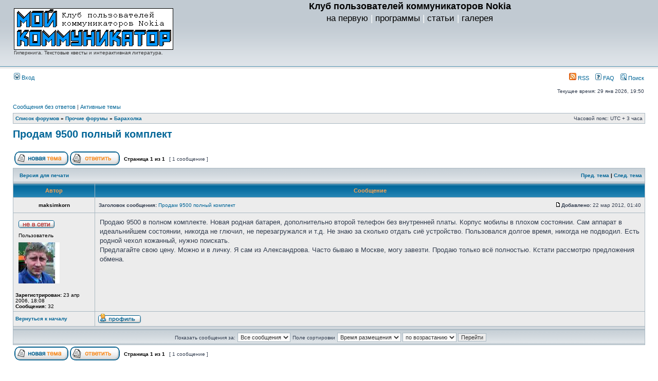

--- FILE ---
content_type: text/html; charset=UTF-8
request_url: https://mycomm.ru/newforum/viewtopic.php?f=6&t=4657&p=31974&sid=3de7474cf226243caafecca53778ea05
body_size: 4648
content:
<!DOCTYPE html PUBLIC "-//W3C//DTD XHTML 1.0 Transitional//EN" "http://www.w3.org/TR/xhtml1/DTD/xhtml1-transitional.dtd">
<html xmlns="http://www.w3.org/1999/xhtml" dir="ltr" lang="ru-ru" xml:lang="ru-ru">
<head>

<link rel="alternate" type="application/rss+xml" title="RSS" href="https://www.mycomm.ru/newforum/rss.php">
<meta http-equiv="content-type" content="text/html; charset=utf-8" />
<meta http-equiv="content-language" content="ru-ru" />
<meta http-equiv="content-style-type" content="text/css" />
<meta http-equiv="imagetoolbar" content="no" />
<meta name="resource-type" content="document" />
<meta name="distribution" content="global" />
<meta name="keywords" content="" />
<meta name="description" content="" />

<title>Клуб пользователей коммуникаторов Nokia &bull; Просмотр темы - Продам 9500 полный комплект</title>



<link rel="stylesheet" href="./styles/subsilver2/theme/stylesheet.css" type="text/css" />

<script type="text/javascript">
// <![CDATA[


function popup(url, width, height, name)
{
	if (!name)
	{
		name = '_popup';
	}

	window.open(url.replace(/&amp;/g, '&'), name, 'height=' + height + ',resizable=yes,scrollbars=yes,width=' + width);
	return false;
}

function jumpto()
{
	var page = prompt('Введите номер страницы, на которую хотите перейти:', '1');
	var per_page = '';
	var base_url = '';

	if (page !== null && !isNaN(page) && page == Math.floor(page) && page > 0)
	{
		if (base_url.indexOf('?') == -1)
		{
			document.location.href = base_url + '?start=' + ((page - 1) * per_page);
		}
		else
		{
			document.location.href = base_url.replace(/&amp;/g, '&') + '&start=' + ((page - 1) * per_page);
		}
	}
}

/**
* Find a member
*/
function find_username(url)
{
	popup(url, 760, 570, '_usersearch');
	return false;
}

/**
* Mark/unmark checklist
* id = ID of parent container, name = name prefix, state = state [true/false]
*/
function marklist(id, name, state)
{
	var parent = document.getElementById(id);
	if (!parent)
	{
		eval('parent = document.' + id);
	}

	if (!parent)
	{
		return;
	}

	var rb = parent.getElementsByTagName('input');
	
	for (var r = 0; r < rb.length; r++)
	{
		if (rb[r].name.substr(0, name.length) == name)
		{
			rb[r].checked = state;
		}
	}
}



// ]]>
</script>
</head>
<body class="ltr">

<a name="top"></a>

<div id="wrapheader">

	<div id="logodesc">
		<table width="100%" cellspacing="0">
		<tr>
			<td><a href="./index.php?sid=d4805e76dd8d5e78405e08938c89582a"><img src="./styles/subsilver2/imageset/site_logo.gif" width="310" height="81" alt="" title="" /></a>
				<div><a href='https://hyperbook.ru' target='_blank' style='color:#3a3a3a;'>Гиперкнига. Текстовые квесты и интерактивная литература.</a></div>
			</td>
			<td width="100%" align="center"><h1>Клуб пользователей коммуникаторов Nokia</h1><span class="gen"></span>
			
			<table border="0" width="100%" cellspacing="0" cellpadding="0">
			  <tr>
			    <td width="100%" align='center'>
			      <font color="#FFFFFF">
			      <big><big><big>
			      <a href="../"><font color='#000000'>на первую</font></a> |
			      <a href="../soft/"><font color='#000000'>программы</font></a> |
			      <a href="../articles/"><font color='#000000'>статьи</font></a> |
			      <a href="../gallery/"><font color='#000000'>галерея</font></a>
			      </big></big></big>
			      <br>&nbsp;
			    </td>
			  </tr>
			  	<tr>
				<td align='center'>
				<script type="text/javascript"><!--
				google_ad_client = "pub-6407568392500494";
				//468x60, создано 07.11.07
				google_ad_slot = "7233811937";
				google_ad_width = 468;
				google_ad_height = 60;
				//--></script>
				<script type="text/javascript"
				src="https://pagead2.googlesyndication.com/pagead/show_ads.js">
				</script>
				</td>
				</tr>
			</table>
			
			</td>
		</tr>
		</table>
	</div>

	<div id="menubar">
		<table width="100%" cellspacing="0">
		<tr>
			<td class="genmed">
				<a href="./ucp.php?mode=login&amp;sid=d4805e76dd8d5e78405e08938c89582a"><img src="./styles/subsilver2/theme/images/icon_mini_login.gif" width="12" height="13" alt="*" /> Вход</a>&nbsp;
			</td>
			<td class="genmed" align="right">
				<a href="./rss.php?sid=d4805e76dd8d5e78405e08938c89582a" title="{ RSS_EXPLAIN }"><img src="./styles/subsilver2/theme/images/icon_rss.gif"/> RSS</a>&nbsp; &nbsp;
				<a href="./faq.php?sid=d4805e76dd8d5e78405e08938c89582a"><img src="./styles/subsilver2/theme/images/icon_mini_faq.gif" width="12" height="13" alt="*" /> FAQ</a>
				&nbsp; &nbsp;<a href="./search.php?sid=d4805e76dd8d5e78405e08938c89582a"><img src="./styles/subsilver2/theme/images/icon_mini_search.gif" width="12" height="13" alt="*" /> Поиск</a>
			</td>
		</tr>
		</table>
	</div>

	<div id="datebar">
		<table width="100%" cellspacing="0">
		<tr>
			<td class="gensmall"></td>
			<td class="gensmall" align="right">Текущее время: 29 янв 2026, 19:50<br /></td>
		</tr>
		</table>
	</div>

</div>

<div id="wrapcentre">

	
	<p class="searchbar">
		<span style="float: left;"><a href="./search.php?search_id=unanswered&amp;sid=d4805e76dd8d5e78405e08938c89582a">Сообщения без ответов</a> | <a href="./search.php?search_id=active_topics&amp;sid=d4805e76dd8d5e78405e08938c89582a">Активные темы</a></span>
		
	</p>
	

	<br style="clear: both;" />

	<table class="tablebg" width="100%" cellspacing="1" cellpadding="0" style="margin-top: 5px;">
	<tr>
		<td class="row1">
			<p class="breadcrumbs"><a href="./index.php?sid=d4805e76dd8d5e78405e08938c89582a">Список форумов</a> &#187; <a href="./viewforum.php?f=29&amp;sid=d4805e76dd8d5e78405e08938c89582a">Прочие форумы</a> &#187; <a href="./viewforum.php?f=6&amp;sid=d4805e76dd8d5e78405e08938c89582a">Барахолка</a></p>
			<p class="datetime">Часовой пояс: UTC + 3 часа </p>
		</td>
	</tr>
	</table>

	<br />

<div id="pageheader">
	<h2><a class="titles" href="./viewtopic.php?f=6&amp;t=4657&amp;sid=d4805e76dd8d5e78405e08938c89582a">Продам 9500 полный комплект</a></h2>


</div>

<br clear="all" /><br />

<div id="pagecontent">

	<table width="100%" cellspacing="1">
	<tr>
		<td align="left" valign="middle" nowrap="nowrap">
		<a href="./posting.php?mode=post&amp;f=6&amp;sid=d4805e76dd8d5e78405e08938c89582a"><img src="./styles/subsilver2/imageset/ru/button_topic_new.gif" alt="Начать новую тему" title="Начать новую тему" /></a>&nbsp;<a href="./posting.php?mode=reply&amp;f=6&amp;t=4657&amp;sid=d4805e76dd8d5e78405e08938c89582a"><img src="./styles/subsilver2/imageset/ru/button_topic_reply.gif" alt="Ответить на тему" title="Ответить на тему" /></a>
		</td>
		
			<td class="nav" valign="middle" nowrap="nowrap">&nbsp;Страница <strong>1</strong> из <strong>1</strong><br /></td>
			<td class="gensmall" nowrap="nowrap">&nbsp;[ 1 сообщение ]&nbsp;</td>
			<td class="gensmall" width="100%" align="right" nowrap="nowrap"></td>
		
	</tr>
	</table>

	<table class="tablebg" width="100%" cellspacing="1">
	<tr>
		<td class="cat">
			<table width="100%" cellspacing="0">
			<tr>
				<td class="nav" nowrap="nowrap">&nbsp;
				<a href="./viewtopic.php?f=6&amp;t=4657&amp;sid=d4805e76dd8d5e78405e08938c89582a&amp;view=print" title="Версия для печати">Версия для печати</a>
				</td>
				<td class="nav" align="right" nowrap="nowrap"><a href="./viewtopic.php?f=6&amp;t=4657&amp;view=previous&amp;sid=d4805e76dd8d5e78405e08938c89582a">Пред. тема</a> | <a href="./viewtopic.php?f=6&amp;t=4657&amp;view=next&amp;sid=d4805e76dd8d5e78405e08938c89582a">След. тема</a>&nbsp;</td>
			</tr>
			</table>
		</td>
	</tr>

	</table>


	<table class="tablebg" width="100%" cellspacing="1">
	
		<tr>
			<th>Автор</th>
			<th>Сообщение</th>
		</tr>
	<tr class="row1">

			<td align="center" valign="middle">
				<a name="p31974"></a>
				<b class="postauthor">maksimkorn</b>
			</td>
			<td width="100%" height="25">
				<table width="100%" cellspacing="0">
				<tr>
				
					<td class="gensmall" width="100%"><div style="float: left;">&nbsp;<b>Заголовок сообщения:</b> <a href="#p31974">Продам 9500 полный комплект</a></div><div style="float: right;"><a href="./viewtopic.php?p=31974&amp;sid=d4805e76dd8d5e78405e08938c89582a#p31974"><img src="./styles/subsilver2/imageset/icon_post_target.gif" width="12" height="9" alt="Сообщение" title="Сообщение" /></a><b>Добавлено:</b> 22 мар 2012, 01:40&nbsp;</div></td>
				</tr>
				</table>
			</td>
		</tr>
		
		<tr class="row1">

			<td valign="top" class="profile">
				<table cellspacing="4" align="center" width="150">
			
				<tr>
					<td><img src="./styles/subsilver2/imageset/ru/icon_user_offline.gif" alt="Не в сети" title="Не в сети" /></td>
				</tr>
			
				<tr>
					<td class="postdetails">Пользователь</td>
				</tr>
			
				<tr>
					<td><img src="./download/file.php?avatar=766.jpg" width="80" height="80" alt="Аватара пользователя" /></td>
				</tr>
			
				</table>

				<span class="postdetails">
					<br /><b>Зарегистрирован:</b> 23 апр 2006, 18:08<br /><b>Сообщения:</b> 32
				</span>

			</td>
			<td valign="top">
				<table width="100%" cellspacing="5">
				<tr>
					<td>
					

						<div class="postbody">Продаю 9500 в полном комплекте. Новая родная батарея, дополнительно второй телефон без внутренней платы. Корпус мобилы в плохом состоянии. Сам аппарат в идеальнийшем состоянии, никогда не глючил, не перезагружался и т.д. Не знаю за сколько отдать сиё устройство. Пользовался долгое время, никогда не подводил. Есть родной чехол кожанный, нужно поискать.<br />Предлагайте свою цену. Можно и в личку. Я сам из Александрова. Часто бываю в Москве, могу завезти.   Продаю только всё полностью. Кстати рассмотрю предложения обмена.</div>
						
<br>&nbsp;
			
<script type="text/javascript"><!--
google_ad_client = "pub-6407568392500494";
/* 728x90, ������� 10.11.07 */
google_ad_slot = "5136199449";
google_ad_width = 728;
google_ad_height = 90;
//-->
</script>
<script type="text/javascript"
src="http://pagead2.googlesyndication.com/pagead/show_ads.js">
</script>
<br clear="all" /><br />

						<table width="100%" cellspacing="0">
						<tr valign="middle">
							<td class="gensmall" align="right">
							
							</td>
						</tr>
						</table>
					</td>
				</tr>
				</table>
			</td>
		</tr>

		<tr class="row1">

			<td class="profile"><strong><a href="#wrapheader">Вернуться к началу</a></strong></td>
			<td><div class="gensmall" style="float: left;">&nbsp;<a href="./memberlist.php?mode=viewprofile&amp;u=766&amp;sid=d4805e76dd8d5e78405e08938c89582a"><img src="./styles/subsilver2/imageset/ru/icon_user_profile.gif" alt="Профиль" title="Профиль" /></a> &nbsp;</div> <div class="gensmall" style="float: right;">&nbsp;</div></td>
	
		</tr>

	<tr>
		<td class="spacer" colspan="2" height="1"><img src="images/spacer.gif" alt="" width="1" height="1" /></td>
	</tr>
	</table>

	<table width="100%" cellspacing="1" class="tablebg">
	<tr align="center">
		<td class="cat"><form name="viewtopic" method="post" action="./viewtopic.php?f=6&amp;t=4657&amp;sid=d4805e76dd8d5e78405e08938c89582a"><span class="gensmall">Показать сообщения за:</span> <select name="st" id="st"><option value="0" selected="selected">Все сообщения</option><option value="1">1 день</option><option value="7">7 дней</option><option value="14">2 недели</option><option value="30">1 месяц</option><option value="90">3 месяца</option><option value="180">6 месяцев</option><option value="365">1 год</option></select>&nbsp;<span class="gensmall">Поле сортировки</span> <select name="sk" id="sk"><option value="a">Автор</option><option value="t" selected="selected">Время размещения</option><option value="s">Заголовок</option></select> <select name="sd" id="sd"><option value="a" selected="selected">по возрастанию</option><option value="d">по убыванию</option></select>&nbsp;<input class="btnlite" type="submit" value="Перейти" name="sort" /></form></td>
	</tr>
	</table>
	

	<table width="100%" cellspacing="1">
	<tr>
		<td align="left" valign="middle" nowrap="nowrap">
		<a href="./posting.php?mode=post&amp;f=6&amp;sid=d4805e76dd8d5e78405e08938c89582a"><img src="./styles/subsilver2/imageset/ru/button_topic_new.gif" alt="Начать новую тему" title="Начать новую тему" /></a>&nbsp;<a href="./posting.php?mode=reply&amp;f=6&amp;t=4657&amp;sid=d4805e76dd8d5e78405e08938c89582a"><img src="./styles/subsilver2/imageset/ru/button_topic_reply.gif" alt="Ответить на тему" title="Ответить на тему" /></a>
		</td>
		
			<td class="nav" valign="middle" nowrap="nowrap">&nbsp;Страница <strong>1</strong> из <strong>1</strong><br /></td>
			<td class="gensmall" nowrap="nowrap">&nbsp;[ 1 сообщение ]&nbsp;</td>
			<td class="gensmall" width="100%" align="right" nowrap="nowrap"></td>
		
	</tr>
	</table>

</div>

<div id="pagefooter"></div>

<br clear="all" />
<table class="tablebg" width="100%" cellspacing="1" cellpadding="0" style="margin-top: 5px;">
	<tr>
		<td class="row1">
			<p class="breadcrumbs"><a href="./index.php?sid=d4805e76dd8d5e78405e08938c89582a">Список форумов</a> &#187; <a href="./viewforum.php?f=29&amp;sid=d4805e76dd8d5e78405e08938c89582a">Прочие форумы</a> &#187; <a href="./viewforum.php?f=6&amp;sid=d4805e76dd8d5e78405e08938c89582a">Барахолка</a></p>
			<p class="datetime">Часовой пояс: UTC + 3 часа </p>
		</td>
	</tr>
	</table>
	<br clear="all" />

	<table class="tablebg" width="100%" cellspacing="1">
	<tr>
		<td class="cat"><h4>Кто сейчас на конференции</h4></td>
	</tr>
	<tr>
		<td class="row1"><p class="gensmall">Сейчас этот форум просматривают: нет зарегистрированных пользователей и гости: 2</p></td>
	</tr>
	</table>


<br clear="all" />

<table width="100%" cellspacing="1">
<tr>
	<td width="40%" valign="top" nowrap="nowrap" align="left"></td>
	<td align="right" valign="top" nowrap="nowrap"><span class="gensmall">Вы <strong>не можете</strong> начинать темы<br />Вы <strong>не можете</strong> отвечать на сообщения<br />Вы <strong>не можете</strong> редактировать свои сообщения<br />Вы <strong>не можете</strong> удалять свои сообщения<br /></span></td>
</tr>
</table>

<br clear="all" />

<table width="100%" cellspacing="0">
<tr>
	<td><form method="get" name="search" action="./search.php?sid=d4805e76dd8d5e78405e08938c89582a"><span class="gensmall">Найти:</span> <input class="post" type="text" name="keywords" size="20" /> <input class="btnlite" type="submit" value="Перейти" /><input type="hidden" name="t" value="4657" />
<input type="hidden" name="sf" value="msgonly" />
<input type="hidden" name="sid" value="d4805e76dd8d5e78405e08938c89582a" />
</form></td>
	<td align="right"></td>
</tr>
</table>

<img src="./cron.php?cron_type=tidy_cache&amp;sid=d4805e76dd8d5e78405e08938c89582a" width="1" height="1" alt="cron" />
</div>

<div id="wrapfooter">
	
	<span class="copyright">
	<nobr>&copy; 2005-2024 <a href="https://axma.ru" target="_blank">Алексей Мартынов</a></nobr></font>
	</span>

</div>

</body>
</html>

--- FILE ---
content_type: text/html; charset=utf-8
request_url: https://www.google.com/recaptcha/api2/aframe
body_size: 266
content:
<!DOCTYPE HTML><html><head><meta http-equiv="content-type" content="text/html; charset=UTF-8"></head><body><script nonce="O0IoQ3poz0uggjiHD9ofJA">/** Anti-fraud and anti-abuse applications only. See google.com/recaptcha */ try{var clients={'sodar':'https://pagead2.googlesyndication.com/pagead/sodar?'};window.addEventListener("message",function(a){try{if(a.source===window.parent){var b=JSON.parse(a.data);var c=clients[b['id']];if(c){var d=document.createElement('img');d.src=c+b['params']+'&rc='+(localStorage.getItem("rc::a")?sessionStorage.getItem("rc::b"):"");window.document.body.appendChild(d);sessionStorage.setItem("rc::e",parseInt(sessionStorage.getItem("rc::e")||0)+1);localStorage.setItem("rc::h",'1769705442549');}}}catch(b){}});window.parent.postMessage("_grecaptcha_ready", "*");}catch(b){}</script></body></html>